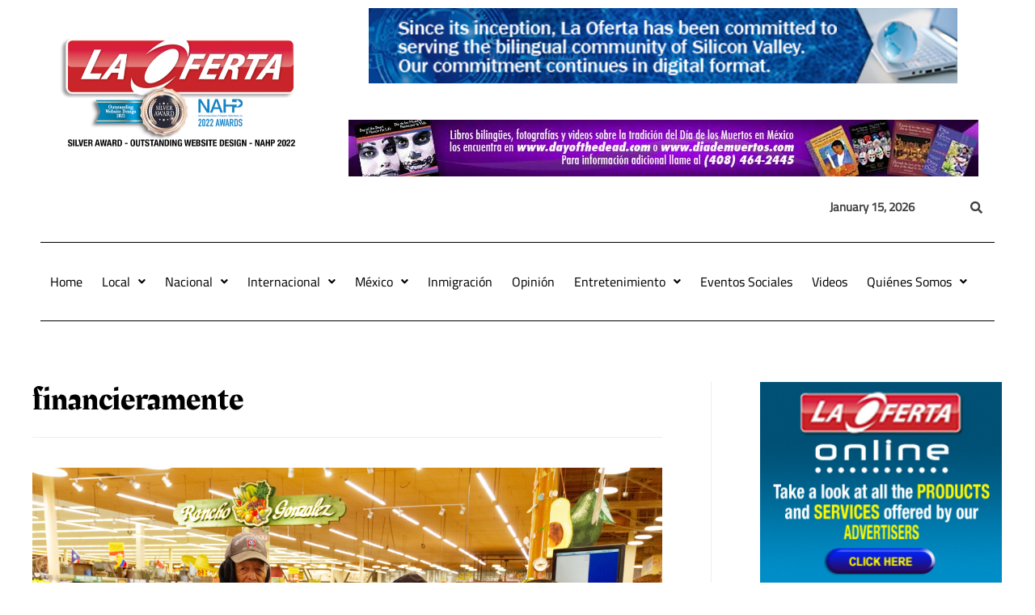

--- FILE ---
content_type: text/html; charset=utf-8
request_url: https://www.google.com/recaptcha/api2/aframe
body_size: 267
content:
<!DOCTYPE HTML><html><head><meta http-equiv="content-type" content="text/html; charset=UTF-8"></head><body><script nonce="MqWq8i4mpdYHn2TT8I3aVA">/** Anti-fraud and anti-abuse applications only. See google.com/recaptcha */ try{var clients={'sodar':'https://pagead2.googlesyndication.com/pagead/sodar?'};window.addEventListener("message",function(a){try{if(a.source===window.parent){var b=JSON.parse(a.data);var c=clients[b['id']];if(c){var d=document.createElement('img');d.src=c+b['params']+'&rc='+(localStorage.getItem("rc::a")?sessionStorage.getItem("rc::b"):"");window.document.body.appendChild(d);sessionStorage.setItem("rc::e",parseInt(sessionStorage.getItem("rc::e")||0)+1);localStorage.setItem("rc::h",'1768465875062');}}}catch(b){}});window.parent.postMessage("_grecaptcha_ready", "*");}catch(b){}</script></body></html>